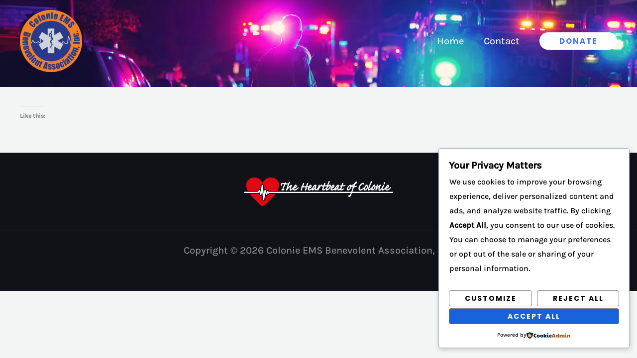

--- FILE ---
content_type: text/html; charset=UTF-8
request_url: https://www.cemsba.org/?givewp-route=donation-form-view&form-id=992&locale=en_US
body_size: 5057
content:
	<style>
	img.wp-smiley,
	img.emoji {
		display: inline !important;
		border: none !important;
		box-shadow: none !important;
		height: 1em !important;
		width: 1em !important;
		margin: 0 0.07em !important;
		vertical-align: -0.1em !important;
		background: none !important;
		padding: 0 !important;
	}
	</style>
	<link rel='stylesheet' id='givewp-campaign-blocks-fonts-css' href='https://fonts.googleapis.com/css2?family=Inter%3Awght%40400%3B500%3B600%3B700&#038;display=swap&#038;ver=6.9' media='all' />
<link rel='stylesheet' id='givewp-design-system-foundation-css' href='https://www.cemsba.org/wp-content/plugins/give/build/assets/dist/css/design-system/foundation.css?ver=1.2.0' media='all' />
<link rel='stylesheet' id='givewp-base-form-styles-css' href='https://www.cemsba.org/wp-content/plugins/give/build/baseFormDesignCss.css?ver=6.9' media='all' />
<style id='givewp-base-form-styles-inline-css'>
:root {
            --givewp-primary-color:#0693e3;
            --givewp-secondary-color:#fcb900;
            }
/*# sourceURL=givewp-base-form-styles-inline-css */
</style>
<link rel='stylesheet' id='givewp-donation-form-registrars-css' href='https://www.cemsba.org/wp-content/plugins/give/build/donationFormRegistrars.css?ver=4.13.2' media='all' />
<link rel='stylesheet' id='givewp-form-extension-fee-recovery-css' href='https://www.cemsba.org/wp-content/plugins/give-fee-recovery/build/feeRecoveryDonationFormExtension.css?ver=6.9' media='all' />
<link rel='stylesheet' id='givewp-form-extension-tributes-css' href='https://www.cemsba.org/wp-content/plugins/give-tributes/build/DonationFormTemplate.css?ver=6.9' media='all' />
<link rel='stylesheet' id='givewp-form-design-classic-css' href='https://www.cemsba.org/wp-content/plugins/give/build/classicFormDesignCss.css?ver=6.9' media='all' />
<script src="https://c0.wp.com/c/6.9/wp-includes/js/dist/vendor/react.min.js" id="react-js"></script>
<script src="https://c0.wp.com/c/6.9/wp-includes/js/dist/vendor/react-dom.min.js" id="react-dom-js"></script>
<script src="https://c0.wp.com/c/6.9/wp-includes/js/dist/vendor/react-jsx-runtime.min.js" id="react-jsx-runtime-js"></script>
<script src="https://c0.wp.com/c/6.9/wp-includes/js/dist/dom-ready.min.js" id="wp-dom-ready-js"></script>
<script src="https://c0.wp.com/c/6.9/wp-includes/js/dist/hooks.min.js" id="wp-hooks-js"></script>
<script src="https://c0.wp.com/c/6.9/wp-includes/js/dist/i18n.min.js" id="wp-i18n-js"></script>
<script id="wp-i18n-js-after">
wp.i18n.setLocaleData( { 'text direction\u0004ltr': [ 'ltr' ] } );
//# sourceURL=wp-i18n-js-after
</script>
<script src="https://c0.wp.com/c/6.9/wp-includes/js/dist/a11y.min.js" id="wp-a11y-js"></script>
<script src="https://c0.wp.com/c/6.9/wp-includes/js/dist/deprecated.min.js" id="wp-deprecated-js"></script>
<script src="https://c0.wp.com/c/6.9/wp-includes/js/dist/dom.min.js" id="wp-dom-js"></script>
<script src="https://c0.wp.com/c/6.9/wp-includes/js/dist/escape-html.min.js" id="wp-escape-html-js"></script>
<script src="https://c0.wp.com/c/6.9/wp-includes/js/dist/element.min.js" id="wp-element-js"></script>
<script src="https://c0.wp.com/c/6.9/wp-includes/js/dist/is-shallow-equal.min.js" id="wp-is-shallow-equal-js"></script>
<script src="https://c0.wp.com/c/6.9/wp-includes/js/dist/keycodes.min.js" id="wp-keycodes-js"></script>
<script src="https://c0.wp.com/c/6.9/wp-includes/js/dist/priority-queue.min.js" id="wp-priority-queue-js"></script>
<script src="https://c0.wp.com/c/6.9/wp-includes/js/dist/compose.min.js" id="wp-compose-js"></script>
<script src="https://c0.wp.com/c/6.9/wp-includes/js/dist/vendor/moment.min.js" id="moment-js"></script>
<script id="moment-js-after">
moment.updateLocale( 'en_US', {"months":["January","February","March","April","May","June","July","August","September","October","November","December"],"monthsShort":["Jan","Feb","Mar","Apr","May","Jun","Jul","Aug","Sep","Oct","Nov","Dec"],"weekdays":["Sunday","Monday","Tuesday","Wednesday","Thursday","Friday","Saturday"],"weekdaysShort":["Sun","Mon","Tue","Wed","Thu","Fri","Sat"],"week":{"dow":1},"longDateFormat":{"LT":"g:i a","LTS":null,"L":null,"LL":"F j, Y","LLL":"F j, Y g:i a","LLLL":null}} );
//# sourceURL=moment-js-after
</script>
<script src="https://c0.wp.com/c/6.9/wp-includes/js/dist/date.min.js" id="wp-date-js"></script>
<script id="wp-date-js-after">
wp.date.setSettings( {"l10n":{"locale":"en_US","months":["January","February","March","April","May","June","July","August","September","October","November","December"],"monthsShort":["Jan","Feb","Mar","Apr","May","Jun","Jul","Aug","Sep","Oct","Nov","Dec"],"weekdays":["Sunday","Monday","Tuesday","Wednesday","Thursday","Friday","Saturday"],"weekdaysShort":["Sun","Mon","Tue","Wed","Thu","Fri","Sat"],"meridiem":{"am":"am","pm":"pm","AM":"AM","PM":"PM"},"relative":{"future":"%s from now","past":"%s ago","s":"a second","ss":"%d seconds","m":"a minute","mm":"%d minutes","h":"an hour","hh":"%d hours","d":"a day","dd":"%d days","M":"a month","MM":"%d months","y":"a year","yy":"%d years"},"startOfWeek":1},"formats":{"time":"g:i a","date":"F j, Y","datetime":"F j, Y g:i a","datetimeAbbreviated":"M j, Y g:i a"},"timezone":{"offset":-5,"offsetFormatted":"-5","string":"America/New_York","abbr":"EST"}} );
//# sourceURL=wp-date-js-after
</script>
<script src="https://c0.wp.com/c/6.9/wp-includes/js/dist/html-entities.min.js" id="wp-html-entities-js"></script>
<script src="https://c0.wp.com/c/6.9/wp-includes/js/dist/primitives.min.js" id="wp-primitives-js"></script>
<script src="https://c0.wp.com/c/6.9/wp-includes/js/dist/private-apis.min.js" id="wp-private-apis-js"></script>
<script src="https://c0.wp.com/c/6.9/wp-includes/js/dist/redux-routine.min.js" id="wp-redux-routine-js"></script>
<script src="https://c0.wp.com/c/6.9/wp-includes/js/dist/data.min.js" id="wp-data-js"></script>
<script id="wp-data-js-after">
( function() {
	var userId = 0;
	var storageKey = "WP_DATA_USER_" + userId;
	wp.data
		.use( wp.data.plugins.persistence, { storageKey: storageKey } );
} )();
//# sourceURL=wp-data-js-after
</script>
<script src="https://c0.wp.com/c/6.9/wp-includes/js/dist/rich-text.min.js" id="wp-rich-text-js"></script>
<script src="https://c0.wp.com/c/6.9/wp-includes/js/dist/warning.min.js" id="wp-warning-js"></script>
<script src="https://c0.wp.com/c/6.9/wp-includes/js/dist/components.min.js" id="wp-components-js"></script>
<script id="givewp-donation-form-registrars-js-before">
window.givewpDonationFormExports = {"donateUrl":"https:\/\/www.cemsba.org\/?givewp-route=donate&givewp-route-signature=551740dfcbe42f45e23bc40794a05c42&givewp-route-signature-id=givewp-donate&givewp-route-signature-expiration=1768782557","validateUrl":"https:\/\/www.cemsba.org\/?givewp-route=validate&givewp-route-signature=359eb33b7c65f5ee5a1588b550c11f76&givewp-route-signature-id=givewp-donation-form-validation&givewp-route-signature-expiration=1768782557","authUrl":"https:\/\/www.cemsba.org\/?givewp-route=authenticate&givewp-route-signature=8911603491a49658f08ee2832bf5fd74&givewp-route-signature-id=givewp-donation-form-authentication&givewp-route-signature-expiration=1768782557","inlineRedirectRoutes":["donation-confirmation-receipt-view"],"registeredGateways":[{"id":"stripe_payment_element","label":"Online Donation - powered by Stripe","supportsSubscriptions":true,"settings":{"formId":992,"stripeKey":"pk_live_51KFKKvA5hbdHElqFbba5TKyVIy3tcZvbySqpQnh5fcMqliU6r18dv3pyX3rRx1cQz0Vsjh0Upyp9yN7fpj1w12hs00a4Mte0hu","stripeConnectedAccountId":"acct_1KFKKvA5hbdHElqF"}},{"id":"offline","label":"Offline Donation","supportsSubscriptions":true,"settings":{"markup":"<fieldset class='no-fields' id='give_offline_payment_info'>\n                <p>To make an offline donation, please make your check payable to \"Colonie EMS Benevolent Association\" or \"CEMSBA\" and mail your check to:<\/p>\n<p><em>Colonie EMS Benevolent Association, Inc.<\/em><br \/>\n<em>PO Box 11076<\/em><br \/>\n<em>Albany, NY 12211<\/em><\/p>\n\n            <\/fieldset>"}}],"form":{"nodeType":"group","type":"form","name":"donation-form","label":null,"nodes":[{"nodeType":"group","type":"section","name":"section-1","nodes":[{"nodeType":"group","type":"donationAmount","name":"donationAmount","nodes":[{"nodeType":"field","type":"amount","name":"amount","defaultValue":10,"scopeCallback":null,"scope":{},"metaKey":null,"readOnly":false,"showInAdmin":false,"showInReceipt":false,"receiptLabel":null,"receiptValueCallback":null,"visibilityConditions":[],"validationRules":{"required":true,"numeric":null,"min":1},"levels":[{"value":10,"label":""},{"value":25,"label":""},{"value":50,"label":""},{"value":100,"label":""},{"value":250,"label":""},{"value":500,"label":""}],"customAmountText":null,"allowCustomAmount":true,"allowLevels":true,"fixedAmountValue":null,"label":"Donation Amount"},{"nodeType":"field","type":"hidden","name":"currency","defaultValue":"USD","scopeCallback":null,"scope":{},"metaKey":null,"readOnly":false,"showInAdmin":false,"showInReceipt":false,"receiptLabel":null,"receiptValueCallback":null,"visibilityConditions":[],"validationRules":{"required":true},"label":null,"emailTag":null},{"nodeType":"field","type":"hidden","name":"donationType","defaultValue":"single","scopeCallback":null,"scope":{},"metaKey":null,"readOnly":false,"showInAdmin":false,"showInReceipt":false,"receiptLabel":null,"receiptValueCallback":null,"visibilityConditions":[],"validationRules":{"donationType":null},"label":null,"emailTag":null},{"nodeType":"field","type":"radio","name":"subscriptionPeriod","defaultValue":"one-time","scopeCallback":null,"scope":{},"metaKey":null,"readOnly":false,"showInAdmin":false,"showInReceipt":false,"receiptLabel":null,"receiptValueCallback":null,"visibilityConditions":[],"validationRules":{"subscriptionPeriod":null},"emailTag":null,"helpText":null,"label":"Choose your donation frequency","options":[{"value":"one-time","label":"One Time"},{"value":"month","label":"Monthly"}],"placeholder":null,"description":null},{"nodeType":"field","type":"hidden","name":"subscriptionFrequency","defaultValue":1,"scopeCallback":null,"scope":{},"metaKey":null,"readOnly":false,"showInAdmin":false,"showInReceipt":false,"receiptLabel":null,"receiptValueCallback":null,"visibilityConditions":[],"validationRules":{"subscriptionFrequency":null},"label":null,"emailTag":null},{"nodeType":"field","type":"hidden","name":"subscriptionInstallments","defaultValue":0,"scopeCallback":null,"scope":{},"metaKey":null,"readOnly":false,"showInAdmin":false,"showInReceipt":false,"receiptLabel":null,"receiptValueCallback":null,"visibilityConditions":[],"validationRules":{"subscriptionInstallments":null},"label":null,"emailTag":null}],"visibilityConditions":[],"subscriptionsEnabled":true,"subscriptionDetailsAreFixed":false},{"nodeType":"field","type":"hidden","name":"formId","defaultValue":992,"scopeCallback":null,"scope":{},"metaKey":null,"readOnly":false,"showInAdmin":false,"showInReceipt":false,"receiptLabel":null,"receiptValueCallback":null,"visibilityConditions":[],"validationRules":{"required":true,"integer":null},"label":null,"emailTag":null}],"visibilityConditions":[],"label":"How much would you like to donate today?","description":"All donations directly impact our organization and help us further our mission."},{"nodeType":"group","type":"section","name":"section-2","nodes":[{"nodeType":"group","type":"name","name":"name","nodes":[{"nodeType":"field","type":"text","name":"firstName","defaultValue":null,"scopeCallback":null,"scope":{},"metaKey":null,"readOnly":false,"showInAdmin":false,"showInReceipt":false,"receiptLabel":null,"receiptValueCallback":null,"visibilityConditions":[],"validationRules":{"required":true,"max":255},"emailTag":null,"helpText":null,"label":"First name","placeholder":"First name","description":null},{"nodeType":"field","type":"text","name":"lastName","defaultValue":null,"scopeCallback":null,"scope":{},"metaKey":null,"readOnly":false,"showInAdmin":false,"showInReceipt":false,"receiptLabel":null,"receiptValueCallback":null,"visibilityConditions":[],"validationRules":{"required":true,"max":255},"emailTag":null,"helpText":null,"label":"Last name","placeholder":"Last name","description":null}],"visibilityConditions":[]},{"nodeType":"field","type":"email","name":"email","defaultValue":null,"scopeCallback":null,"scope":{},"metaKey":null,"readOnly":false,"showInAdmin":false,"showInReceipt":false,"receiptLabel":null,"receiptValueCallback":null,"visibilityConditions":[],"validationRules":{"required":true,"email":null},"allowMultiple":false,"emailTag":"email","helpText":null,"label":"Email Address","placeholder":null,"description":null},{"nodeType":"group","type":"tributes","name":"tributes","nodes":[{"nodeType":"field","type":"radio","name":"enableTribute","defaultValue":"hide","scopeCallback":{},"scope":{},"metaKey":null,"readOnly":false,"showInAdmin":false,"showInReceipt":false,"receiptLabel":null,"receiptValueCallback":null,"visibilityConditions":[],"validationRules":[],"emailTag":null,"helpText":null,"label":"Would you like to dedicate this donation?","options":[{"value":"show","label":"Yes, please"},{"value":"hide","label":"No, thank you"}],"placeholder":null,"description":null},{"nodeType":"field","type":"radio","name":"tributeType","defaultValue":"In honor of","scopeCallback":{},"scope":{},"metaKey":null,"readOnly":false,"showInAdmin":false,"showInReceipt":false,"receiptLabel":null,"receiptValueCallback":null,"visibilityConditions":[{"type":"basic","field":"enableTribute","value":"show","strictComparison":false,"comparisonOperator":"=","logicalOperator":"and"}],"validationRules":{"excludeUnless":[{"type":"basic","field":"enableTribute","value":"show","strictComparison":false,"comparisonOperator":"=","logicalOperator":"and"}]},"emailTag":null,"helpText":null,"label":"Dedication Type?","options":[{"value":"In honor of","label":"In honor of"}],"placeholder":null,"description":null},{"nodeType":"field","type":"text","name":"tributeFirstName","defaultValue":null,"scopeCallback":null,"scope":{},"metaKey":"_give_tributes_first_name","readOnly":false,"showInAdmin":false,"showInReceipt":true,"receiptLabel":null,"receiptValueCallback":null,"visibilityConditions":[{"type":"basic","field":"enableTribute","value":"show","strictComparison":false,"comparisonOperator":"=","logicalOperator":"and"}],"validationRules":{"excludeUnless":[{"type":"basic","field":"enableTribute","value":"show","strictComparison":false,"comparisonOperator":"=","logicalOperator":"and"}],"required":true},"emailTag":null,"helpText":null,"label":"Tribute First Name","placeholder":null,"description":null},{"nodeType":"field","type":"text","name":"tributeLastName","defaultValue":null,"scopeCallback":null,"scope":{},"metaKey":"_give_tributes_last_name","readOnly":false,"showInAdmin":false,"showInReceipt":true,"receiptLabel":null,"receiptValueCallback":null,"visibilityConditions":[{"type":"basic","field":"enableTribute","value":"show","strictComparison":false,"comparisonOperator":"=","logicalOperator":"and"}],"validationRules":{"excludeUnless":[{"type":"basic","field":"enableTribute","value":"show","strictComparison":false,"comparisonOperator":"=","logicalOperator":"and"}],"required":true},"emailTag":null,"helpText":null,"label":"Tribute Last Name","placeholder":null,"description":null}],"visibilityConditions":[],"tributeTitle":"Dedication","tributeRequired":false,"tributeType":"In honor of","lastNameRequired":true,"prependLabel":false,"prependedLabel":"Honoree","notificationOption":"none","eCardEnabled":false,"eCardCustomMessageEnabled":false,"eCardContent":"","eCardEmailSubject":"","eCardLastNameRequired":false,"eCardLogoGraphic":"","eCardCardGraphic":"","customMessageLimit":255,"question":"Would you like to dedicate this donation?","optionalDedication":[{"label":"Yes, please","checked":false,"option":"show"},{"label":"No, thank you","checked":true,"option":"hide"}]},{"nodeType":"field","type":"textarea","name":"comment","defaultValue":null,"scopeCallback":null,"scope":{},"metaKey":null,"readOnly":false,"showInAdmin":false,"showInReceipt":false,"receiptLabel":null,"receiptValueCallback":null,"visibilityConditions":[],"validationRules":{"max":5000},"rows":5,"emailTag":null,"helpText":"Would you like to add a comment to this donation?","label":"Comment","placeholder":null,"description":null}],"visibilityConditions":[],"label":"Who's Giving Today?","description":"We'll never share this information with anyone."},{"nodeType":"group","type":"section","name":"section-3","nodes":[{"nodeType":"field","type":"gateways","name":"gatewayId","defaultValue":"stripe_payment_element","scopeCallback":null,"scope":{},"metaKey":null,"readOnly":false,"showInAdmin":false,"showInReceipt":false,"receiptLabel":null,"receiptValueCallback":null,"visibilityConditions":[],"validationRules":{"gatewayId":null,"required":true},"isTestMode":false},{"nodeType":"field","type":"feeRecovery","name":"feeRecovery","defaultValue":null,"scopeCallback":{},"scope":{},"metaKey":null,"readOnly":false,"showInAdmin":false,"showInReceipt":false,"receiptLabel":null,"receiptValueCallback":null,"visibilityConditions":[],"validationRules":{"numeric":null,"feeRecovery":null},"donorOptIn":true,"feeBaseAmount":0.3,"feeCheckboxLabel":"I'd like to help cover the transaction fees of {fee_amount}","feeMessage":"Plus an additional {fee_amount} to cover gateway fees.","feePercentage":2.9,"feeSupportForAllGateways":false,"includeInDonationSummary":true,"maxFeeAmount":0,"perGatewaySettings":{"stripe_payment_element":{"enabled":true,"feePercentage":2.9,"feeBaseAmount":0.3,"maxFeeAmount":0},"offline":{"enabled":false,"feePercentage":2.9,"feeBaseAmount":0.3,"maxFeeAmount":0}},"useGlobalSettings":true,"defaultDonorOptIn":null},{"nodeType":"element","type":"donationSummary","name":"donation-summary","visibilityConditions":[]},{"nodeType":"field","type":"honeypot","name":"donationBirthday","defaultValue":null,"scopeCallback":null,"scope":{},"metaKey":null,"readOnly":false,"showInAdmin":false,"showInReceipt":false,"receiptLabel":null,"receiptValueCallback":null,"visibilityConditions":[],"validationRules":[],"label":"Donation Birthday"}],"visibilityConditions":[],"label":"Payment Details","description":"How would you like to pay for your donation?"}],"defaultCurrency":"USD","currencySwitcherSettings":[],"currencySwitcherMessage":null,"settings":{"showHeader":true,"showHeading":true,"showDescription":false,"formTitle":"Donation Form","enableDonationGoal":false,"enableAutoClose":false,"goalSource":"form","goalType":"amount","goalProgressType":"all_time","goalStartDate":"","goalEndDate":"","designId":"classic","heading":"Donate to CEMSBA","description":"Help our organization by donating today! Donations go to making a difference for our cause.","primaryColor":"#0693e3","secondaryColor":"#fcb900","goalAmount":1000,"registrationNotification":false,"customCss":"","goalAchievedMessage":"Thank you to all our donors, we have met our fundraising goal.","pageSlug":"donation-form-2","receiptHeading":"Hey {first_name}, thanks for your donation!","receiptDescription":"{first_name}, your contribution means a lot and will be put to good use in making a difference. We\u2019ve sent your donation receipt to {email}.","formStatus":"publish","emailTemplateOptions":[],"emailOptionsStatus":"global","emailTemplate":"default","emailLogo":"","emailFromName":"","emailFromEmail":"","formGridCustomize":false,"formGridRedirectUrl":"","formGridDonateButtonText":"","formGridHideDocumentationLink":false,"offlineDonationsCustomize":false,"offlineDonationsInstructions":"","donateButtonCaption":"Donate now","multiStepFirstButtonText":"Donate now","multiStepNextButtonText":"Continue","pdfSettings":[],"designSettingsImageUrl":"","designSettingsImageAlt":"Donation Form","designSettingsImageStyle":"background","designSettingsLogoUrl":"","designSettingsLogoPosition":"left","designSettingsSectionStyle":"default","designSettingsTextFieldStyle":"default","designSettingsImageColor":"","designSettingsImageOpacity":"","formExcerpt":"","currencySwitcherSettings":[],"enableReceiptConfirmationPage":false,"inheritCampaignColors":false},"currency":"USD","goal":[],"stats":[],"design":{"id":"classic","name":"Classic","isMultiStep":false,"includeHeaderInMultiStep":false}},"previewMode":false};
//# sourceURL=givewp-donation-form-registrars-js-before
</script>
<script src="https://www.cemsba.org/wp-content/plugins/give/build/donationFormRegistrars.js?ver=4.13.2" id="givewp-donation-form-registrars-js"></script>
<script src="https://www.cemsba.org/wp-content/plugins/give/build/classicFormDesignJs.js?ver=1" id="givewp-form-design-classic-js"></script>

        
        
        <div data-theme="light" id="root-givewp-donation-form"
             data-iframe-height
             class="givewp-donation-form givewp-donation-form-design--classic"></div>

        <script src="https://www.cemsba.org/wp-content/plugins/give-fee-recovery/build/feeRecoveryDonationFormExtension.js?ver=6.9" id="givewp-form-extension-fee-recovery-js"></script>
<script src="https://www.cemsba.org/wp-content/plugins/give-tributes/build/DonationFormTemplate.js?ver=6.9" id="givewp-tributes-donation-form-template-js"></script>
<script src="https://www.cemsba.org/wp-content/plugins/give/build/stripePaymentElementGateway.js?ver=9477be9ecabf6b155ef7" id="stripe_payment_element-js"></script>
<script src="https://www.cemsba.org/wp-content/plugins/give/build/offlineGateway.js?ver=b38f4d451b286a946d79" id="offline-js"></script>
<script src="https://www.cemsba.org/wp-content/plugins/give/build/donationFormApp.js?ver=4.13.2" id="givewp-donation-form-app-js"></script>
<script src="https://www.cemsba.org/wp-content/plugins/give/build/donationFormEmbedInside.js?ver=4.13.2" id="givewp-donation-form-embed-inside-js"></script>
			<script>
			/(trident|msie)/i.test(navigator.userAgent)&&document.getElementById&&window.addEventListener&&window.addEventListener("hashchange",function(){var t,e=location.hash.substring(1);/^[A-z0-9_-]+$/.test(e)&&(t=document.getElementById(e))&&(/^(?:a|select|input|button|textarea)$/i.test(t.tagName)||(t.tabIndex=-1),t.focus())},!1);
			</script>
			

--- FILE ---
content_type: text/javascript
request_url: https://www.cemsba.org/wp-content/plugins/give-tributes/build/DonationFormTemplate.js?ver=6.9
body_size: 264
content:
(()=>{"use strict";const e=window.wp.element,t=({children:t})=>(0,e.createElement)("div",{style:{display:"flex",gap:"1rem"}},t);window.givewp.form.templates.groups.tributes=function({nodeComponents:{enableTribute:l,tributeFirstName:n,tributeLastName:i,tributesSendNotification:r,tributeRecipientFirstName:a,tributeRecipientLastName:u,tributesNotificationEmail:m,tributesNotificationMessage:c=(()=>null),tributeType:s},tributeTitle:o}){const{useWatch:b}=window.givewp.form.hooks,E=b({name:"enableTribute"});return(0,e.createElement)(e.Fragment,null,(0,e.createElement)("h2",{className:"givewp-groups-tributes__title"},o),(0,e.createElement)(l,null),"show"===E&&(0,e.createElement)(s,null),(0,e.createElement)(t,null,(0,e.createElement)(n,null),(0,e.createElement)(i,null)),!!r&&(0,e.createElement)(r,null),(0,e.createElement)(t,null,!!a&&(0,e.createElement)(a,null),!!u&&(0,e.createElement)(u,null)),!!m&&(0,e.createElement)(m,null),!!c&&(0,e.createElement)(c,null))}})();